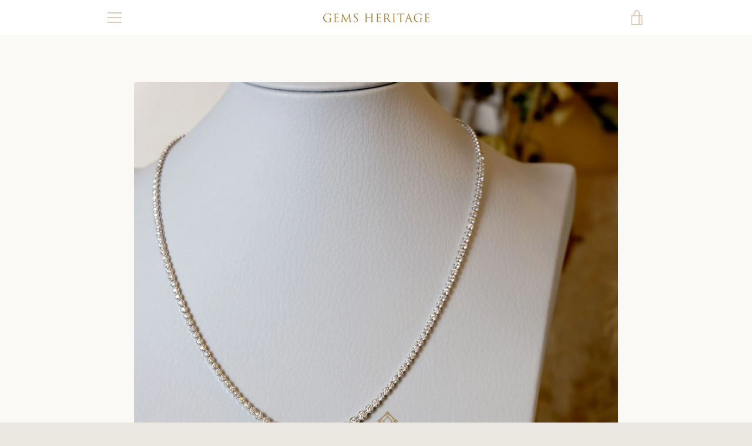

--- FILE ---
content_type: text/javascript
request_url: https://www.gemsheritage.com/cdn/shop/t/3/assets/custom.js?v=101612360477050417211608793221
body_size: -809
content:
//# sourceMappingURL=/cdn/shop/t/3/assets/custom.js.map?v=101612360477050417211608793221
